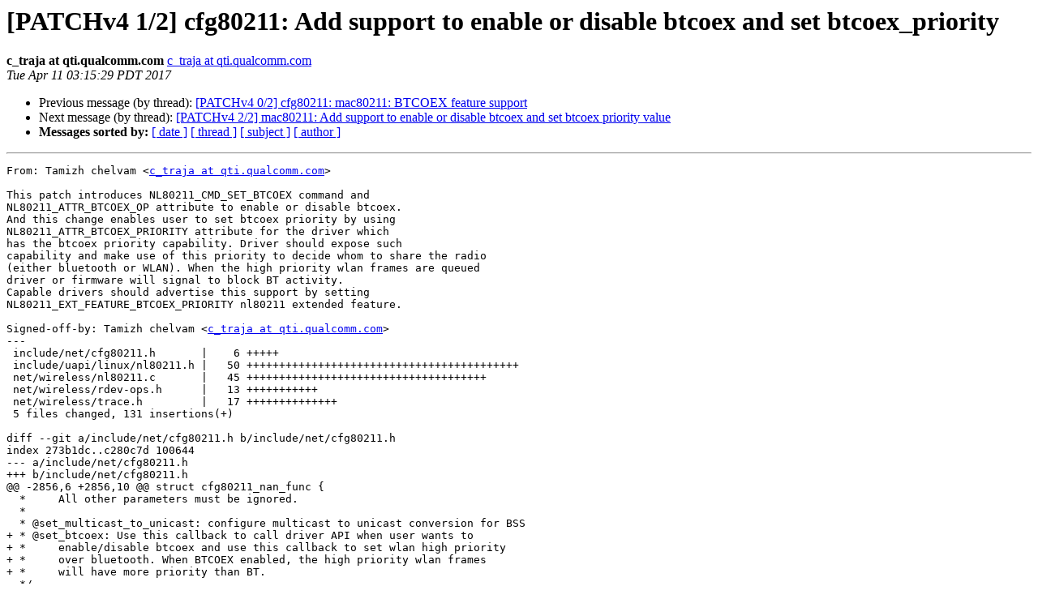

--- FILE ---
content_type: text/html
request_url: http://lists.infradead.org/pipermail/ath10k/2017-April/009616.html
body_size: 12918
content:
<!DOCTYPE HTML PUBLIC "-//W3C//DTD HTML 4.01 Transitional//EN">
<HTML>
 <HEAD>
   <TITLE> [PATCHv4 1/2] cfg80211: Add support to enable or disable btcoex and set btcoex_priority
   </TITLE>
   <LINK REL="Index" HREF="index.html" >
   <LINK REL="made" HREF="mailto:ath10k%40lists.infradead.org?Subject=Re:%20Re%3A%20%5BPATCHv4%201/2%5D%20cfg80211%3A%20Add%20support%20to%20enable%20or%20disable%20btcoex%20and%0A%20set%20btcoex_priority&In-Reply-To=%3C1491905730-16392-2-git-send-email-c_traja%40qti.qualcomm.com%3E">
   <META NAME="robots" CONTENT="index,nofollow">
   <style type="text/css">
       pre {
           white-space: pre-wrap;       /* css-2.1, curent FF, Opera, Safari */
           }
   </style>
   <META http-equiv="Content-Type" content="text/html; charset=us-ascii">
   <LINK REL="Previous"  HREF="009614.html">
   <LINK REL="Next"  HREF="009615.html">
 </HEAD>
 <BODY BGCOLOR="#ffffff">
   <H1>[PATCHv4 1/2] cfg80211: Add support to enable or disable btcoex and set btcoex_priority</H1>
    <B>c_traja at qti.qualcomm.com</B> 
    <A HREF="mailto:ath10k%40lists.infradead.org?Subject=Re:%20Re%3A%20%5BPATCHv4%201/2%5D%20cfg80211%3A%20Add%20support%20to%20enable%20or%20disable%20btcoex%20and%0A%20set%20btcoex_priority&In-Reply-To=%3C1491905730-16392-2-git-send-email-c_traja%40qti.qualcomm.com%3E"
       TITLE="[PATCHv4 1/2] cfg80211: Add support to enable or disable btcoex and set btcoex_priority">c_traja at qti.qualcomm.com
       </A><BR>
    <I>Tue Apr 11 03:15:29 PDT 2017</I>
    <P><UL>
        <LI>Previous message (by thread): <A HREF="009614.html">[PATCHv4 0/2] cfg80211: mac80211: BTCOEX feature support
</A></li>
        <LI>Next message (by thread): <A HREF="009615.html">[PATCHv4 2/2] mac80211: Add support to enable or disable btcoex and set btcoex priority value
</A></li>
         <LI> <B>Messages sorted by:</B> 
              <a href="date.html#9616">[ date ]</a>
              <a href="thread.html#9616">[ thread ]</a>
              <a href="subject.html#9616">[ subject ]</a>
              <a href="author.html#9616">[ author ]</a>
         </LI>
       </UL>
    <HR>  
<!--beginarticle-->
<PRE>From: Tamizh chelvam &lt;<A HREF="http://lists.infradead.org/mailman/listinfo/ath10k">c_traja at qti.qualcomm.com</A>&gt;

This patch introduces NL80211_CMD_SET_BTCOEX command and
NL80211_ATTR_BTCOEX_OP attribute to enable or disable btcoex.
And this change enables user to set btcoex priority by using
NL80211_ATTR_BTCOEX_PRIORITY attribute for the driver which
has the btcoex priority capability. Driver should expose such
capability and make use of this priority to decide whom to share the radio
(either bluetooth or WLAN). When the high priority wlan frames are queued
driver or firmware will signal to block BT activity.
Capable drivers should advertise this support by setting
NL80211_EXT_FEATURE_BTCOEX_PRIORITY nl80211 extended feature.

Signed-off-by: Tamizh chelvam &lt;<A HREF="http://lists.infradead.org/mailman/listinfo/ath10k">c_traja at qti.qualcomm.com</A>&gt;
---
 include/net/cfg80211.h       |    6 +++++
 include/uapi/linux/nl80211.h |   50 ++++++++++++++++++++++++++++++++++++++++++
 net/wireless/nl80211.c       |   45 +++++++++++++++++++++++++++++++++++++
 net/wireless/rdev-ops.h      |   13 +++++++++++
 net/wireless/trace.h         |   17 ++++++++++++++
 5 files changed, 131 insertions(+)

diff --git a/include/net/cfg80211.h b/include/net/cfg80211.h
index 273b1dc..c280c7d 100644
--- a/include/net/cfg80211.h
+++ b/include/net/cfg80211.h
@@ -2856,6 +2856,10 @@ struct cfg80211_nan_func {
  *	All other parameters must be ignored.
  *
  * @set_multicast_to_unicast: configure multicast to unicast conversion for BSS
+ * @set_btcoex: Use this callback to call driver API when user wants to
+ *	enable/disable btcoex and use this callback to set wlan high priority
+ *	over bluetooth. When BTCOEX enabled, the high priority wlan frames
+ *	will have more priority than BT.
  */
 struct cfg80211_ops {
 	int	(*suspend)(struct wiphy *wiphy, struct cfg80211_wowlan *wow);
@@ -3144,6 +3148,8 @@ struct cfg80211_ops {
 	int	(*set_multicast_to_unicast)(struct wiphy *wiphy,
 					    struct net_device *dev,
 					    const bool enabled);
+	int     (*set_btcoex)(struct wiphy *wiphy, bool enabled,
+			      u32 btcoex_priority);
 };
 
 /*
diff --git a/include/uapi/linux/nl80211.h b/include/uapi/linux/nl80211.h
index 6095a6c..404b74e 100644
--- a/include/uapi/linux/nl80211.h
+++ b/include/uapi/linux/nl80211.h
@@ -944,6 +944,8 @@
  *	BSS selection. This command can be issued only while connected and it
  *	does not result in a change for the current association. Currently,
  *	only the %NL80211_ATTR_IE data is used and updated with this command.
+ * @NL80211_CMD_SET_BTCOEX: Enable/Disable btcoex using %NL80211_ATTR_BTCOEX_OP
+ *	and set/modify btcoex priority using %NL80211_ATTR_BTCOEX_PRIORITY.
  *
  * @NL80211_CMD_MAX: highest used command number
  * @__NL80211_CMD_AFTER_LAST: internal use
@@ -1144,6 +1146,8 @@ enum nl80211_commands {
 
 	NL80211_CMD_UPDATE_CONNECT_PARAMS,
 
+	NL80211_CMD_SET_BTCOEX,
+
 	/* add new commands above here */
 
 	/* used to define NL80211_CMD_MAX below */
@@ -2081,6 +2085,16 @@ enum nl80211_commands {
  * @NL80211_ATTR_PMK: PMK for the PMKSA identified by %NL80211_ATTR_PMKID.
  *	This is used with @NL80211_CMD_SET_PMKSA.
  *
+ * @NL80211_ATTR_BTCOEX_OP: u8 attribute for driver supporting
+ *	the btcoex feature. When used with %NL80211_CMD_SET_BTCOEX it contains
+ *	either 0 for disable or 1 for enable btcoex.
+ *
+ * @NL80211_ATTR_BTCOEX_PRIORITY: This is for the driver which support
+ *	btcoex priority feature. It used with %NL80211_CMD_SET_BTCOEX.
+ *	This will have u32 BITMAP value which represents
+ *	frame(bk, be, vi, vo, mgmt, beacon) type and that will have more
+ *	priority than a BT traffic.
+ *
  * @NUM_NL80211_ATTR: total number of nl80211_attrs available
  * @NL80211_ATTR_MAX: highest attribute number currently defined
  * @__NL80211_ATTR_AFTER_LAST: internal use
@@ -2500,6 +2514,9 @@ enum nl80211_attrs {
 
 	NL80211_ATTR_PMK,
 
+	NL80211_ATTR_BTCOEX_OP,
+	NL80211_ATTR_BTCOEX_PRIORITY,
+
 	/* add attributes here, update the policy in nl80211.c */
 
 	__NL80211_ATTR_AFTER_LAST,
@@ -4838,6 +4855,8 @@ enum nl80211_feature_flags {
  *	RSSI threshold values to monitor rather than exactly one threshold.
  * @NL80211_EXT_FEATURE_FILS_SK_OFFLOAD: Driver SME supports FILS shared key
  *	authentication with %NL80211_CMD_CONNECT.
+ * @NL80211_EXT_FEATURE_BTCOEX_PRIORITY: Driver supports btcoex priority
+ *	feature with %NL80211_ATTR_BTCOEX_PRIORITY.
  *
  * @NUM_NL80211_EXT_FEATURES: number of extended features.
  * @MAX_NL80211_EXT_FEATURES: highest extended feature index.
@@ -4858,6 +4877,7 @@ enum nl80211_ext_feature_index {
 	NL80211_EXT_FEATURE_SCHED_SCAN_RELATIVE_RSSI,
 	NL80211_EXT_FEATURE_CQM_RSSI_LIST,
 	NL80211_EXT_FEATURE_FILS_SK_OFFLOAD,
+	NL80211_EXT_FEATURE_BTCOEX_PRIORITY,
 
 	/* add new features before the definition below */
 	NUM_NL80211_EXT_FEATURES,
@@ -5339,4 +5359,34 @@ enum nl80211_nan_match_attributes {
 	NL80211_NAN_MATCH_ATTR_MAX = NUM_NL80211_NAN_MATCH_ATTR - 1
 };
 
+/**
+ * enum nl80211_btcoex_priority - btcoex priority supported frame types and
+ *	its bitmap values.
+ * @NL80211_BTCOEX_SUPPORTS_BE_PREF - wlan Best effort frame takes more
+ *	priority than BT traffic.
+ * @NL80211_BTCOEX_SUPPORTS_BK_PREF - wlan Background frame takes more
+ *	priority than BT traffic.
+ * @NL80211_BTCOEX_SUPPORTS_VI_PREF - wlan Video frame takes more priority
+ *	than BT traffic.
+ * @NL80211_BTCOEX_SUPPORTS_VO_PREF - wlan Voice frame takes more priority
+ *	than BT traffic.
+ * @NL80211_BTCOEX_SUPPORTS_BEACON_PREF - wlan BEACON frame takes more
+ *	priority than  BT traffic.
+ * @NL80211_BTCOEX_SUPPORTS_MGMT_PREF - wlan Management frame takes more
+ *	priority than BT traffic.
+ * @NL80211_BTCOEX_SUPPORTS_MAX_PREF - MAX supported value for btcoex
+ *	priority feature.
+ */
+
+enum nl80211_btcoex_priority {
+	NL80211_BTCOEX_SUPPORTS_BE_PREF		= 1 &lt;&lt; 0,
+	NL80211_BTCOEX_SUPPORTS_BK_PREF		= 1 &lt;&lt; 1,
+	NL80211_BTCOEX_SUPPORTS_VI_PREF		= 1 &lt;&lt; 2,
+	NL80211_BTCOEX_SUPPORTS_VO_PREF		= 1 &lt;&lt; 3,
+	NL80211_BTCOEX_SUPPORTS_BEACON_PREF	= 1 &lt;&lt; 4,
+	NL80211_BTCOEX_SUPPORTS_MGMT_PREF	= 1 &lt;&lt; 5,
+	NL80211_BTCOEX_SUPPORTS_MAX_PREF	= (1 &lt;&lt; 6) - 1,
+};
+
+
 #endif /* __LINUX_NL80211_H */
diff --git a/net/wireless/nl80211.c b/net/wireless/nl80211.c
index 9910aae..55b9ac7 100644
--- a/net/wireless/nl80211.c
+++ b/net/wireless/nl80211.c
@@ -419,6 +419,8 @@ enum nl80211_multicast_groups {
 					.len = FILS_ERP_MAX_RRK_LEN },
 	[NL80211_ATTR_FILS_CACHE_ID] = { .len = 2 },
 	[NL80211_ATTR_PMK] = { .type = NLA_BINARY, .len = PMK_MAX_LEN },
+	[NL80211_ATTR_BTCOEX_OP] = { .type = NLA_U8 },
+	[NL80211_ATTR_BTCOEX_PRIORITY] = { .type = NLA_U32 },
 };
 
 /* policy for the key attributes */
@@ -12184,6 +12186,41 @@ static int nl80211_set_multicast_to_unicast(struct sk_buff *skb,
 	return rdev_set_multicast_to_unicast(rdev, dev, enabled);
 }
 
+static int nl80211_set_btcoex(struct sk_buff *skb, struct genl_info *info)
+{
+	struct cfg80211_registered_device *rdev = info-&gt;user_ptr[0];
+	struct wiphy *wiphy = &amp;rdev-&gt;wiphy;
+	u8 val = 0;
+	u32 btcoex_priority = 0;
+
+	if (!rdev-&gt;ops-&gt;set_btcoex)
+		return -ENOTSUPP;
+
+	if (!(info-&gt;attrs[NL80211_ATTR_BTCOEX_OP]))
+		goto set_btcoex;
+
+	if (info-&gt;attrs[NL80211_ATTR_BTCOEX_OP])
+		val = nla_get_u8(info-&gt;attrs[NL80211_ATTR_BTCOEX_OP]);
+
+	if (val &gt; 1)
+		return -EINVAL;
+
+	if (info-&gt;attrs[NL80211_ATTR_BTCOEX_PRIORITY]) {
+		if (!wiphy_ext_feature_isset(wiphy,
+					NL80211_EXT_FEATURE_BTCOEX_PRIORITY))
+			return -EOPNOTSUPP;
+
+		btcoex_priority =
+		nla_get_u32(info-&gt;attrs[NL80211_ATTR_BTCOEX_PRIORITY]);
+
+		if (btcoex_priority &gt; NL80211_BTCOEX_SUPPORTS_MAX_PREF)
+			return -E2BIG;
+	}
+
+set_btcoex:
+	return rdev_set_btcoex(rdev, val, btcoex_priority);
+}
+
 #define NL80211_FLAG_NEED_WIPHY		0x01
 #define NL80211_FLAG_NEED_NETDEV	0x02
 #define NL80211_FLAG_NEED_RTNL		0x04
@@ -13059,6 +13096,14 @@ static void nl80211_post_doit(const struct genl_ops *ops, struct sk_buff *skb,
 		.internal_flags = NL80211_FLAG_NEED_NETDEV |
 				  NL80211_FLAG_NEED_RTNL,
 	},
+	{
+		.cmd = NL80211_CMD_SET_BTCOEX,
+		.doit = nl80211_set_btcoex,
+		.policy = nl80211_policy,
+		.flags = GENL_UNS_ADMIN_PERM,
+		.internal_flags = NL80211_FLAG_NEED_WIPHY |
+				  NL80211_FLAG_NEED_RTNL,
+	},
 };
 
 static struct genl_family nl80211_fam __ro_after_init = {
diff --git a/net/wireless/rdev-ops.h b/net/wireless/rdev-ops.h
index f2baf59..d0dec56 100644
--- a/net/wireless/rdev-ops.h
+++ b/net/wireless/rdev-ops.h
@@ -1165,4 +1165,17 @@ static inline int rdev_set_qos_map(struct cfg80211_registered_device *rdev,
 	trace_rdev_return_int(&amp;rdev-&gt;wiphy, ret);
 	return ret;
 }
+
+static inline int
+rdev_set_btcoex(struct cfg80211_registered_device *rdev, bool enabled,
+		u32 btcoex_priority)
+{
+	int ret = -ENOTSUPP;
+
+	trace_rdev_set_btcoex(&amp;rdev-&gt;wiphy, enabled, btcoex_priority);
+	ret = rdev-&gt;ops-&gt;set_btcoex(&amp;rdev-&gt;wiphy, enabled, btcoex_priority);
+	trace_rdev_return_int(&amp;rdev-&gt;wiphy, ret);
+	return ret;
+}
+
 #endif /* __CFG80211_RDEV_OPS */
diff --git a/net/wireless/trace.h b/net/wireless/trace.h
index fd55786..1947011 100644
--- a/net/wireless/trace.h
+++ b/net/wireless/trace.h
@@ -3069,6 +3069,23 @@
 		  WIPHY_PR_ARG, __entry-&gt;n_rules)
 );
 
+TRACE_EVENT(rdev_set_btcoex,
+	TP_PROTO(struct wiphy *wiphy, bool enabled, u32 btcoex_priority),
+	TP_ARGS(wiphy, enabled, btcoex_priority),
+	TP_STRUCT__entry(
+		WIPHY_ENTRY
+		__field(bool, enabled)
+		__field(u32, btcoex_priority)
+	),
+	TP_fast_assign(
+		WIPHY_ASSIGN;
+		__entry-&gt;enabled = enabled;
+		__entry-&gt;btcoex_priority = btcoex_priority;
+	),
+	TP_printk(WIPHY_PR_FMT &quot;, enabled=%d btcoex_priority :%u&quot;,
+		  WIPHY_PR_ARG, __entry-&gt;enabled, __entry-&gt;btcoex_priority)
+);
+
 DEFINE_EVENT(wiphy_wdev_evt, rdev_abort_scan,
 	TP_PROTO(struct wiphy *wiphy, struct wireless_dev *wdev),
 	TP_ARGS(wiphy, wdev)
-- 
1.7.9.5


</PRE>



<!--endarticle-->
    <HR>
    <P><UL>
        <!--threads-->
	<LI>Previous message (by thread): <A HREF="009614.html">[PATCHv4 0/2] cfg80211: mac80211: BTCOEX feature support
</A></li>
	<LI>Next message (by thread): <A HREF="009615.html">[PATCHv4 2/2] mac80211: Add support to enable or disable btcoex and set btcoex priority value
</A></li>
         <LI> <B>Messages sorted by:</B> 
              <a href="date.html#9616">[ date ]</a>
              <a href="thread.html#9616">[ thread ]</a>
              <a href="subject.html#9616">[ subject ]</a>
              <a href="author.html#9616">[ author ]</a>
         </LI>
       </UL>

<hr>
<a href="http://lists.infradead.org/mailman/listinfo/ath10k">More information about the ath10k
mailing list</a><br>
</body></html>
